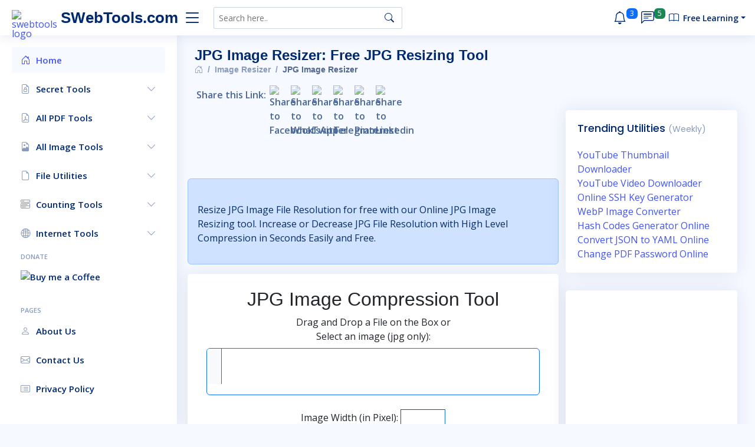

--- FILE ---
content_type: text/html; charset=utf-8
request_url: https://www.swebtools.com/jpg-image-resizer
body_size: 10728
content:
<!DOCTYPE html>
<html lang="en"><head>
        <meta charset="UTF-8">
            <meta content="width=device-width, initial-scale=1.0" name="viewport">
    <meta name="author" content="swebtools.com">
    <meta name="apple-itunes-app" content="app-id=7652809734">
    <meta name="google-play-app" content="app-id=www.swebtools.com">

<meta content='all' name='audience'/>    

<meta name="pinterest-rich-pin" content="true">
    <meta property="og:site_name" content="SWebTools.com - Online Web tools for Free">
        <meta property="og:type" content="website">
            <meta property="og:app_id" content="127507652809734">
  <meta content='en' property='og:locale'>

    <meta name="twitter:card" content="summary_large_image">
    <meta name="twitter:site" content="@swebtoolscom">
    <meta name="twitter:creator" content="@swebtoolscom">

<link href="/static/img/favicon.png" rel="icon" type="image/png">
  <link href="/static/img/apple-touch-icon.png" rel="apple-touch-icon">

  <link href="https://fonts.gstatic.com" rel="preconnect">
  <link href='//pagead2.googlesyndication.com' rel='preconnect dns-prefetch'>
<link href='//googleads.g.doubleclick.net' rel='preconnect dns-prefetch'>
<link href='//www.gstatic.com' rel='preconnect dns-prefetch'>
<link href='//www.googletagservices.com' rel='preconnect dns-prefetch'>
<link href='//tpc.googlesyndication.com' rel='preconnect dns-prefetch'>

<link href="https://fonts.googleapis.com/css?family=Open+Sans:400,600,700|Poppins:400,500,600,700" rel="stylesheet">
  <link href="/static/css/bootstrap/css/bootstrap.min.css" rel="stylesheet">

  <link href="/static/css/style.css" rel="stylesheet">

<meta name="google-site-verification" content="9NWedevdGLIf7_aN5W9-706P2_RgWCN1JcuyCYu8LUs" />
<meta name="msvalidate.01" content="B85690673C49475A7F5CF23C1DC1C3D1" />
<meta name="yandex-verification" content="bf8fe97b4fcf4cd4" />

 <script defer src="https://pagead2.googlesyndication.com/pagead/js/adsbygoogle.js?client=ca-pub-8386442759888649" crossorigin="anonymous"></script>

    <title>JPG Image Resizer: Free JPG Resizing Tool</title>
    <meta name="description" content="Resize JPG Image File Resolution for free with our Online JPG Image Resizing tool. Increase or Decrease JPG File Resolution in Seconds Easily and Free.">
   <meta name="keywords" content="resize JPG, Resize JPG Image, Resize JPG image online, change jpg image resolution, increase jpg image, jpg resolution change online, jpg resize online converter, Online JPG image resizing tool, JPG Resizer, Online Image Optimizer, Image Compression Tool, Free Image Resizing, Optimize Image for Web, Fast JPG Resizing, Easy Image Compression, High-Quality JPG Resizer">
    <meta property="og:title" content="Resize JPG Image Online: Free JPG Image Resizing Tool">
    <meta property="og:description" content="Resize JPG Image File Resolution for free with our Online JPG Image Resizing tool. Increase or Decrease JPG File Resolution in Seconds Easily and Free.">
    <meta property="og:image" content="https://www.swebtools.com/static/img/jpg-image-resizer.webp">

    <meta property="og:url" content="https://www.swebtools.com/jpg-image-resizer">
    <link rel="canonical" href="https://www.swebtools.com/jpg-image-resizer">

    <meta name="twitter:title" content="Resize JPG Image Online: Free JPG Image Resizing Tool">
    <meta name="twitter:description" content="Resize JPG Image File Resolution for free with our Online JPG Image Resizing tool. Increase or Decrease JPG File Resolution in Seconds Easily and Free.">
    <meta name="twitter:image:src" content="https://www.swebtools.com/static/img/jpg-image-resizer.webp">




</head>

<body>
  <header id="header" class="header fixed-top d-flex align-items-center">

    <div class="d-flex align-items-center justify-content-between">
      <a href="/" class="logo d-flex align-items-center" title="SWebTools.com Home" aria-label="SWebTools.com Home">
        <img src="/static/img/logo.png" alt="swebtools logo">
        <span class="d-none d-lg-block">SWebTools.com</span>
      </a>
      <i class="bi bi-list toggle-sidebar-btn"></i>
    </div><!-- End Logo -->

    <div class="search-bar">
<form class="search-form d-flex align-items-center" action="/search" method="GET">
        <input type="text" name="query" placeholder="Search here.." title="Enter search keyword">
        <button type="submit" title="Search"><i class="bi bi-search"></i></button>
      </form>
    </div><!-- End Search Bar -->

    <nav class="header-nav ms-auto">
      <ul class="d-flex align-items-center">

        <li class="nav-item d-block d-lg-none">
          <a class="nav-link nav-icon search-bar-toggle " href="#">
            <i class="bi bi-search"></i>
          </a>
        </li><!-- End Search Icon-->

        <li class="nav-item dropdown">

          <a class="nav-link nav-icon" href="#" data-bs-toggle="dropdown">
            <i class="bi bi-bell"></i>
            <span class="badge bg-primary badge-number">3</span>
          </a><!-- End Notification Icon -->

          <ul class="dropdown-menu dropdown-menu-end dropdown-menu-arrow notifications">
            <li class="dropdown-header">
              New notifications
            </li>

            <li>
              <hr class="dropdown-divider">
            </li>

            <li class="notification-item">
              <i class="bi bi-check-circle text-success"></i>
              <div>
		      <p><a href="/random-password-generator" aria-label="Online Strong Password Generator">Online Strong Password Generator</a></p>
              </div>
            </li>
	    
            <li>
              <hr class="dropdown-divider">
            </li>


            <li class="notification-item">
              <i class="bi bi-check-circle text-success"></i>
              <div>
		      <p><a href="/hash-codes-generator" aria-label="Generate Hash Password">Generate Hash Password</a></p>
              </div>
            </li>

            <li>
              <hr class="dropdown-divider">
            </li>

            <li class="notification-item">
              <i class="bi bi-check-circle text-success"></i>
              <div>
		      <p><a href="/youtube-video-downloader" aria-label="Free YouTube Video Downloader">Free YouTube Video Downloader</a></p>
              </div>
            </li>


          </ul><!-- End Notification Dropdown Items -->

        </li><!-- End Notification Nav -->

        <li class="nav-item dropdown">

          <a class="nav-link nav-icon" href="#" data-bs-toggle="dropdown">
            <i class="bi bi-chat-left-text"></i>
            <span class="badge bg-success badge-number">5</span>
          </a><!-- End Messages Icon -->

          <ul class="dropdown-menu dropdown-menu-end dropdown-menu-arrow messages">
            <li class="dropdown-header">
              Join with Us!
            </li>
            <li>
              <hr class="dropdown-divider">
            </li>

            <li class="dropdown-header">
              <a href="https://twitter.com/swebtoolscom" rel="noopener" target="_blank" aria-label="Follow us on Twitter" title="Follow us on Twitter!" >Follow Us on Twitter</a>
            </li>

            <li class="dropdown-header">
		    <a href="https://www.facebook.com/swebtools1/" rel="noopener" target="_blank" aria-label="Like us on Facebook" title="Like us on Facebook!">Like Us on Facebook</a>
            </li>

            <li class="dropdown-header">
		    <a href="https://t.me/swebtools/" rel="noopener" target="_blank" aria-label="Follow us on Telegram" title="Follow us on Telegram!">Follow us on Telegram</a>
            </li>

            <li class="dropdown-header">
		    <a href="https://www.pinterest.com/swebtoolscom/" rel="noopener" target="_blank" aria-label="Follow us on Pinterest" title="Follow us on Pinterest!">Follow us on Pinterest</a>
            </li>

            <li class="dropdown-header">
		    <a href="https://www.linkedin.com/company/swebtoolscom/" rel="noopener" target="_blank" aria-label="Follow us on Linkedin" title="Follow us on Linkedin!">Follow us on Linkedin</a>
            </li>
	    

          </ul><!-- End Messages Dropdown Items -->

        </li><!-- End Messages Nav -->

        <li class="nav-item dropdown pe-3">

          <a class="nav-link nav-profile d-flex align-items-center pe-0" href="#" data-bs-toggle="dropdown">
                <i class="bi bi-book"></i>
            <span class="d-none d-md-block dropdown-toggle ps-2">Free Learning</span>
          </a>

          <ul class="dropdown-menu dropdown-menu-end dropdown-menu-arrow profile">

            <li>
              <a class="dropdown-item d-flex align-items-center" href="https://www.learnitguide.net" title="Learn Linux, DevOps & Cloud" aria-label="Learn Linux, DevOps & Cloud" target="_blank">
                <span>Learn Linux, DevOps & Cloud</span>
              </a>
            </li>
            <li>
              <hr class="dropdown-divider">
            </li>

            <li>
              <a class="dropdown-item d-flex align-items-center" href="https://bit.ly/devops-full-tutorial-videos" title="DevOps Free Tutorial Videos" aria-label="DevOps Free Tutorial Videos" target="_blank">
                <span>DevOps Free Tutorial Videos</span>
              </a>
            </li>
            <li>
              <hr class="dropdown-divider">
            </li>
            <li>
              <a class="dropdown-item d-flex align-items-center" href="https://bit.ly/devops-full-tutorial-videos" title="Kubernetes Free Tutorial Videos" aria-label="Kubernetes Free Tutorial Videos" target="_blank">
                <span>Kubernetes Free Tutorial Videos</span>
              </a>
            </li>
            <li>
              <hr class="dropdown-divider">
            </li>

            <li>
              <a class="dropdown-item d-flex align-items-center" href="https://bit.ly/docker-full-tutorial-videos" title="Docker Free Tutorial Videos" aria-label="Docker Free Tutorial Videos" target="_blank">
                <span>Docker Free Tutorial Videos</span>
              </a>
            </li>
            <li>
              <hr class="dropdown-divider">
            </li>


          </ul><!-- End Profile Dropdown Items -->
        </li><!-- End Profile Nav -->

      </ul>
    </nav>

  </header>
  <aside id="sidebar" class="sidebar">
    <ul class="sidebar-nav" id="sidebar-nav">

      <li class="nav-item">
        <a class="nav-link " href="/">
          <i class="bi bi-house-door"></i>
          <span>Home</span>
        </a>
      </li>


<li class="nav-item">
  <a class="nav-link collapsed" data-bs-toggle="collapse" href="#secret-tools-nav">
    <i class="bi bi-file-earmark-lock"></i><span>Secret Tools</span><i class="bi bi-chevron-down ms-auto"></i>
  </a>
  <ul id="secret-tools-nav" class="nav-content collapse" data-bs-parent="#sidebar-nav">

        <li>
          <a href="/random-password-generator" aria-label="Password Generator" title="Password Generator">
            <i class="bi bi-circle"></i><span>Password Generator</span>
          </a>
        </li>
	  
        <li>
          <a href="/hash-codes-generator" aria-label="Hash Codes Generator" title="Hash Codes Generator">
            <i class="bi bi-circle"></i><span>Hash Codes Generator</span>
          </a>
        </li>


        <li>
          <a href="/ssh-key-generator" aria-label="SSH Key Generator" title="SSH Key Generator">
            <i class="bi bi-circle"></i><span>SSH Key Generator</span>
          </a>
        </li>



  </ul>
</li>      
	


<li class="nav-item">
  <a class="nav-link collapsed" data-bs-toggle="collapse" href="#pdf-tools-nav">
    <i class="bi bi-file-earmark-pdf"></i><span>All PDF Tools</span><i class="bi bi-chevron-down ms-auto"></i>
  </a>
  <ul id="pdf-tools-nav" class="nav-content collapse" data-bs-parent="#sidebar-nav">


    <li>
      <a class="nav-link collapsed" data-bs-toggle="collapse" href="#PDF-Utilities">
        <i class="bi bi-circle-fill"></i><span>PDF Utilities</span><i class="bi bi-chevron-down ms-auto"></i>
      </a>
      <ul id="PDF-Utilities" class="nav-content collapse" data-bs-parent="#pdf-tools-nav">

        <li><a href="/merge-pdf" aria-label="Merge PDF" title="Merge PDF"><i class="bi bi-circle"></i><span>Merge PDF</span></a></li>
        <li><a href="/compress-pdf" aria-label="Compress PDF" title="Compress PDF"><i class="bi bi-circle"></i><span>Compress PDF</span></a></li>
        <li><a href="/protect-pdf" aria-label="Protect PDF" title="Protect PDF"><i class="bi bi-circle"></i><span>Protect PDF</span></a></li>
        <li><a href="/change-pdf-password" aria-label="Change PDF Password" title="Change PDF Password"><i class="bi bi-circle"></i><span>Change PDF Password</span></a></li>
        <li><a href="/remove-pdf-password" aria-label="Remove PDF Password" title="Remove PDF Password"><i class="bi bi-circle"></i><span>Remove PDF Password</span></a></li>

      </ul>
    </li>



    <li>
      <a class="nav-link collapsed" data-bs-toggle="collapse" href="#Word-to-PDF">
        <i class="bi bi-circle-fill"></i><span>Word to PDF</span><i class="bi bi-chevron-down ms-auto"></i>
      </a>
      <ul id="Word-to-PDF" class="nav-content collapse" data-bs-parent="#pdf-tools-nav">
    
        <li><a href="/doc-to-pdf" aria-label="DOC to PDF Converter" title="DOC to PDF Converter"><i class="bi bi-circle"></i><span>DOC to PDF Converter</span></a></li>
        <li><a href="/docx-to-pdf" aria-label="DOCX to PDF Converter" title="DOCX to PDF Converter"><i class="bi bi-circle"></i><span>DOCX to PDF Converter</span></a>
        </li>
        <li><a href="/odt-to-pdf" aria-label="ODT to PDF Converter" title="ODT to PDF Converter"><i class="bi bi-circle"></i><span>ODT to PDF Converter</span></a></li>
        <li><a href="/ott-to-pdf" aria-label="OTT to PDF Converter" title="OTT to PDF Converter"><i class="bi bi-circle"></i><span>OTT to PDF Converter</span></a></li>
        <li><a href="/stw-to-pdf" aria-label="STW to PDF Converter" title="STW to PDF Converter"><i class="bi bi-circle"></i><span>STW to PDF Converter</span></a></li>
        <li><a href="/sdw-to-pdf" aria-label="SDW to PDF Converter" title="SDW to PDF Converter"><i class="bi bi-circle"></i><span>SDW to PDF Converter</span></a></li>
        <li><a href="/sxw-to-pdf" aria-label="SXW to PDF Converter" title="SXW to PDF Converter"><i class="bi bi-circle"></i><span>SXW to PDF Converter</span></a></li>
    
      </ul>
    </li>


    <li>
      <a class="nav-link collapsed" data-bs-toggle="collapse" href="#Powerpoint-to-PDF">
        <i class="bi bi-circle-fill"></i><span>Powerpoint to PDF</span><i class="bi bi-chevron-down ms-auto"></i>
      </a>
      <ul id="Powerpoint-to-PDF" class="nav-content collapse" data-bs-parent="#pdf-tools-nav">
    
    
        <li><a href="/ppt-to-pdf" aria-label="PPT to PDF Converter" title="PPT to PDF Converter"><i
              class="bi bi-circle"></i><span>PPT to PDF Converter</span></a></li>
        <li><a href="/pptx-to-pdf" aria-label="PPTX to PDF Converter" title="PPTX to PDF Converter"><i
              class="bi bi-circle"></i><span>PPTX to PDF Converter</span></a>
        </li>
        <li><a href="/odp-to-pdf" aria-label="ODP to PDF Converter" title="ODP to PDF Converter"><i
              class="bi bi-circle"></i><span>ODP to PDF Converter</span></a></li>
        <li><a href="/pps-to-pdf" aria-label="PPS to PDF Converter" title="PPS to PDF Converter"><i
              class="bi bi-circle"></i><span>PPS to PDF Converter</span></a></li>
        <li><a href="/ppsx-to-pdf" aria-label="PPSX to PDF Converter" title="PPSX to PDF Converter"><i
              class="bi bi-circle"></i><span>PPSX to PDF Converter</span></a>
        </li>
        <li><a href="/sxi-to-pdf" aria-label="SXI to PDF Converter" title="SXI to PDF Converter"><i
              class="bi bi-circle"></i><span>SXI to PDF Converter</span></a></li>
    
    
      </ul>
    </li>



    <li>
      <a class="nav-link collapsed" data-bs-toggle="collapse" href="#Convert-Images-to-PDF">
        <i class="bi bi-circle-fill"></i><span>Convert Images to PDF</span><i class="bi bi-chevron-down ms-auto"></i>
      </a>
      <ul id="Convert-Images-to-PDF" class="nav-content collapse" data-bs-parent="#pdf-tools-nav">
    
<li><a href="/jpg-to-pdf" aria-label="JPG to PDF Converter" title="JPG to PDF Converter"><i class="bi bi-circle"></i><span>JPG to PDF Converter</span></a></li>
<li><a href="/jpeg-to-pdf" aria-label="JPEG to PDF Converter" title="JPEG to PDF Converter"><i class="bi bi-circle"></i><span>JPEG to PDF Converter</span></a>
</li>
<li><a href="/png-to-pdf" aria-label="PNG to PDF Converter" title="PNG to PDF Converter"><i class="bi bi-circle"></i><span>PNG to PDF Converter</span></a></li>
<li><a href="/gif-to-pdf" aria-label="GIF to PDF Converter" title="GIF to PDF Converter"><i class="bi bi-circle"></i><span>GIF to PDF Converter</span></a></li>
<li><a href="/bmp-to-pdf" aria-label="BMP to PDF Converter" title="BMP to PDF Converter"><i class="bi bi-circle"></i><span>BMP to PDF Converter</span></a></li>
<li><a href="/tif-to-pdf" aria-label="TIF to PDF Converter" title="TIF to PDF Converter"><i class="bi bi-circle"></i><span>TIF to PDF Converter</span></a></li>
<li><a href="/tiff-to-pdf" aria-label="TIFF to PDF Converter" title="TIFF to PDF Converter"><i class="bi bi-circle"></i><span>TIFF to PDF Converter</span></a>
</li>
<li><a href="/jp2-to-pdf" aria-label="JP2 to PDF Converter" title="JP2 to PDF Converter"><i class="bi bi-circle"></i><span>JP2 to PDF Converter</span></a></li>
<li><a href="/heic-to-pdf" aria-label="HEIC to PDF Converter" title="HEIC to PDF Converter"><i class="bi bi-circle"></i><span>HEIC to PDF Converter</span></a>
</li>
    
      </ul>
    </li>


<li>
  <a class="nav-link collapsed" data-bs-toggle="collapse" href="#Convert-Excel-to-PDF">
    <i class="bi bi-circle-fill"></i><span>Convert Excel to PDF</span><i class="bi bi-chevron-down ms-auto"></i>
  </a>
  <ul id="Convert-Excel-to-PDF" class="nav-content collapse" data-bs-parent="#pdf-tools-nav">

    <li><a href="/xlsx-to-pdf" aria-label="XLSX to PDF Converter" title="XLSX to PDF Converter"><i class="bi bi-circle"></i><span>XLSX to PDF Converter</span></a>
    </li>
    <li><a href="/xls-to-pdf" aria-label="XLS to PDF Converter" title="XLS to PDF Converter"><i class="bi bi-circle"></i><span>XLS to PDF Converter</span></a></li>
    <li><a href="/ods-to-pdf" aria-label="ODS to PDF Converter" title="ODS to PDF Converter"><i class="bi bi-circle"></i><span>ODS to PDF Converter</span></a></li>
    <li><a href="/ots-to-pdf" aria-label="OTS to PDF Converter" title="OTS to PDF Converter"><i class="bi bi-circle"></i><span>OTS to PDF Converter</span></a></li>
    <li><a href="/sdc-to-pdf" aria-label="SDC to PDF Converter" title="SDC to PDF Converter"><i class="bi bi-circle"></i><span>SDC to PDF Converter</span></a></li>
    <li><a href="/sxc-to-pdf" aria-label="SXC to PDF Converter" title="SXC to PDF Converter"><i class="bi bi-circle"></i><span>SXC to PDF Converter</span></a></li>

  </ul>
</li>

<li>
  <a class="nav-link collapsed" data-bs-toggle="collapse" href="#Convert-from-PDF">
    <i class="bi bi-circle-fill"></i><span>Convert from PDF</span><i class="bi bi-chevron-down ms-auto"></i>
  </a>
  <ul id="Convert-from-PDF" class="nav-content collapse" data-bs-parent="#pdf-tools-nav">

    <li><a href="/pdf-to-jpg" aria-label="PDF to JPG" title="PDF to JPG"><i class="bi bi-circle"></i><span>PDF to
          JPG</span></a></li>
    <li><a href="/pdf-to-word" aria-label="PDF to WORD" title="PDF to WORD"><i class="bi bi-circle"></i><span>PDF to
          WORD</span></a></li>

  </ul>
</li>


  </ul>
</li>


<li class="nav-item">
  <a class="nav-link collapsed" data-bs-toggle="collapse" href="#image-tools-nav">
    <i class="bi bi-file-earmark-image"></i><span>All Image Tools</span><i class="bi bi-chevron-down ms-auto"></i>
  </a>
  <ul id="image-tools-nav" class="nav-content collapse" data-bs-parent="#sidebar-nav">


    <li>
      <a class="nav-link collapsed" data-bs-toggle="collapse" href="#Image-Utilities">
        <i class="bi bi-circle-fill"></i><span>Image Utilities</span><i class="bi bi-chevron-down ms-auto"></i>
      </a>
      <ul id="Image-Utilities" class="nav-content collapse" data-bs-parent="#image-tools-nav">

        <li><a href="/image-converter" aria-label="Online Image Converter" title="Online Image Converter"><i class="bi bi-circle"></i><span>Online Image
            Converter</span></a></li>
        <li><a href="/image-compressor" aria-label="Online Image Compressor" title="Online Image Compressor"><i class="bi bi-circle"></i><span>Online Image
            Compressor</span></a></li>
        <li><a href="/image-resizer" aria-label="Online Image Resizer" title="Online Image Resizer"><i class="bi bi-circle"></i><span>Online Image Resizer</span></a>
        </li>
        <li><a href="/webp-converter" aria-label="Online WebP Converter" title="Online WebP Converter"><i class="bi bi-circle"></i><span>Online WebP Converter</span></a>
        </li>

      </ul>
    </li>


    <li>
      <a class="nav-link collapsed" data-bs-toggle="collapse" href="#Image-Compressor">
        <i class="bi bi-circle-fill"></i><span>Image Compressor</span><i class="bi bi-chevron-down ms-auto"></i>
      </a>
      <ul id="Image-Compressor" class="nav-content collapse" data-bs-parent="#image-tools-nav">
    
        <li><a href="/jpg-image-compression" aria-label="JPG Image Compression" title="JPG Image Compression"><i class="bi bi-circle"></i><span>JPG Image
            Compression</span></a></li>
        <li><a href="/jpeg-image-compression" aria-label="JPEG Image Compression" title="JPEG Image Compression"><i class="bi bi-circle"></i><span>JPEG Image
            Compression</span></a></li>
        <li><a href="/png-image-compression" aria-label="PNG Image Compression" title="PNG Image Compression"><i class="bi bi-circle"></i><span>PNG Image
            Compression</span></a></li>
        <li><a href="/gif-image-compression" aria-label="GIF Image Compression" title="GIF Image Compression"><i class="bi bi-circle"></i><span>GIF Image
            Compression</span></a></li>
        <li><a href="/bmp-image-compression" aria-label="BMP Image Compression" title="BMP Image Compression"><i class="bi bi-circle"></i><span>BMP Image
            Compression</span></a></li>
        <li><a href="/tif-image-compression" aria-label="TIF Image Compression" title="TIF Image Compression"><i class="bi bi-circle"></i><span>TIF Image
            Compression</span></a></li>
        <li><a href="/tiff-image-compression" aria-label="TIFF Image Compression" title="TIFF Image Compression"><i class="bi bi-circle"></i><span>TIFF Image
            Compression</span></a></li>
        <li><a href="/jp2-image-compression" aria-label="JP2 Image Compression" title="JP2 Image Compression"><i class="bi bi-circle"></i><span>JP2 Image
            Compression</span></a></li>
        <li><a href="/heic-image-compression" aria-label="HEIC Image Compression" title="HEIC Image Compression"><i class="bi bi-circle"></i><span>HEIC Image
            Compression</span></a></li>
    
      </ul>
    </li>

    <li>
      <a class="nav-link collapsed" data-bs-toggle="collapse" href="#Image-Resizer">
        <i class="bi bi-circle-fill"></i><span>Image Resizer</span><i class="bi bi-chevron-down ms-auto"></i>
      </a>
      <ul id="Image-Resizer" class="nav-content collapse" data-bs-parent="#image-tools-nav">
    
<li><a href="/jpg-image-resizer" aria-label="JPG Image Resizer " title="JPG Image Resizer "><i class="bi bi-circle"></i><span>JPG Image Resizer</span></a></li>
<li><a href="/jpeg-image-resizer" aria-label="JPEG Image Resizer " title="JPEG Image Resizer "><i class="bi bi-circle"></i><span>JPEG Image Resizer </a>
</li>
<li><a href="/png-image-resizer" aria-label="PNG Image Resizer " title="PNG Image Resizer "><i class="bi bi-circle"></i><span>PNG Image Resizer</span></a></li>
<li><a href="/gif-image-resizer" aria-label="GIF Image Resizer " title="GIF Image Resizer "><i class="bi bi-circle"></i><span>GIF Image Resizer</span></a></li>
<li><a href="/bmp-image-resizer" aria-label="BMP Image Resizer " title="BMP Image Resizer "><i class="bi bi-circle"></i><span>BMP Image Resizer</span></a></li>
<li><a href="/tif-image-resizer" aria-label="TIF Image Resizer " title="TIF Image Resizer "><i class="bi bi-circle"></i><span>TIF Image Resizer</span></a></li>
<li><a href="/tiff-image-resizer" aria-label="TIFF Image Resizer " title="TIFF Image Resizer "><i class="bi bi-circle"></i><span>TIFF Image Resizer</span></a>
</li>
<li><a href="/jp2-image-resizer" aria-label="JP2 Image Resizer " title="JP2 Image Resizer "><i class="bi bi-circle"></i><span>JP2 Image Resizer</span></a></li>
<li><a href="/heic-image-resizer" aria-label="HEIC Image Resizer " title="HEIC Image Resizer "><i class="bi bi-circle"></i><span>HEIC Image Resizer</span></a>
</li>
    
      </ul>
    </li>


    <li>
      <a class="nav-link collapsed" data-bs-toggle="collapse" href="#Webp-Image-Converters">
        <i class="bi bi-circle-fill"></i><span>Webp Image Converters</span><i class="bi bi-chevron-down ms-auto"></i>
      </a>
      <ul id="Webp-Image-Converters" class="nav-content collapse" data-bs-parent="#image-tools-nav">

<li><a href="/convert-webp-to-png" aria-label="WebP to PNG Converter" title="WebP to PNG Converter"><i class="bi bi-circle"></i><span>WebP to PNG
    Converter</span></a></li>
<li><a href="/convert-webp-to-jpeg" aria-label="WebP to JPEG Converter" title="WebP to JPEG Converter"><i class="bi bi-circle"></i><span>WebP to JPEG
    Converter</span></a></li>
<li><a href="/convert-webp-to-jpg" aria-label="WebP to JPG Converter" title="WebP to JPG Converter"><i class="bi bi-circle"></i><span>WebP to JPG
    Converter</span></a></li>
<li><a href="/convert-webp-to-tiff" aria-label="WebP to TIFF Converter" title="WebP to TIFF Converter"><i class="bi bi-circle"></i><span>WebP to TIFF
    Converter</span></a></li>
<li><a href="/convert-webp-to-tif" aria-label="WebP to TIF Converter" title="WebP to TIF Converter"><i class="bi bi-circle"></i><span>WebP to TIF
    Converter</span></a></li>
<li><a href="/convert-webp-to-jp2" aria-label="WebP to JP2 (JPEG 2000) Converter"
    title="WebP to JP2 (JPEG 2000) Converter"><i class="bi bi-circle"></i><span>WebP to JP2 (JPEG 2000) Converter</span></a></li>
    
      </ul>
    </li>

    <li>
      <a class="nav-link collapsed" data-bs-toggle="collapse" href="#Convert-Images-to-Webp">
        <i class="bi bi-circle-fill"></i><span>Convert Images to WebP</span><i class="bi bi-chevron-down ms-auto"></i>
      </a>
      <ul id="Convert-Images-to-Webp" class="nav-content collapse" data-bs-parent="#image-tools-nav">
    
<li><a href="/convert-png-to-webp" aria-label="PNG to WebP Converter" title="PNG to WebP Converter"><i class="bi bi-circle"></i><span>PNG to WebP
    Converter</span></a></li>
<li><a href="/convert-jpeg-to-webp" aria-label="JPEG to WebP Converter" title="JPEG to WebP Converter"><i class="bi bi-circle"></i><span>JPEG to WebP
    Converter</span></a></li>
<li><a href="/convert-jpg-to-webp" aria-label="JPG to WebP Converter" title="JPG to WebP Converter"><i class="bi bi-circle"></i><span>JPG to WebP
    Converter</span></a></li>
<li><a href="/convert-tiff-to-webp" aria-label="TIFF to WebP Converter" title="TIFF to WebP Converter"><i class="bi bi-circle"></i><span>TIFF to WebP
    Converter</span></a></li>
<li><a href="/convert-tif-to-webp" aria-label="TIF to WebP Converter" title="TIF to WebP Converter"><i class="bi bi-circle"></i><span>TIF to WebP
    Converter</span></a></li>
<li><a href="/convert-jp2-to-webp" aria-label="JP2 (JPEG 2000) to WebP Converter"
    title="JP2 (JPEG 2000) to WebP Converter"><i class="bi bi-circle"></i><span>JP2 (JPEG 2000) to WebP Converter</span></a></li>
    
      </ul>
    </li>

  </ul>
</li>


<li class="nav-item">
  <a class="nav-link collapsed" data-bs-toggle="collapse" href="#file-utilities-nav">
    <i class="bi bi-file-earmark"></i><span>File Utilities</span><i class="bi bi-chevron-down ms-auto"></i>
  </a>
  <ul id="file-utilities-nav" class="nav-content collapse" data-bs-parent="#sidebar-nav">


    <li>
      <a class="nav-link collapsed" data-bs-toggle="collapse" href="#File-Converters">
        <i class="bi bi-circle-fill"></i><span>File Converters</span><i class="bi bi-chevron-down ms-auto"></i>
      </a>
      <ul id="File-Converters" class="nav-content collapse" data-bs-parent="#file-utilities-nav">


<li><a href="/json-to-yaml-converter" aria-label="JSON to YAML Converter" title="JSON to YAML Converter"><i class="bi bi-circle"></i><span>JSON to YAML
    Converter</span></a></li>
<li><a href="/json-to-csv-converter" aria-label="JSON to CSV Converter" title="JSON to CSV Converter"><i class="bi bi-circle"></i><span>JSON to CSV
    Converter</span></a></li>
<li><a href="/json-to-xml-converter" aria-label="JSON to XML Converter" title="JSON to XML Converter"><i class="bi bi-circle"></i><span>JSON to XML
    Converter</span></a></li>
<li><a href="/yaml-to-json-converter" aria-label="YAML to JSON Converter" title="YAML to JSON Converter"><i class="bi bi-circle"></i><span>YAML to JSON
    Converter</span></a></li>
<li><a href="/yaml-to-csv-converter" aria-label="YAML to CSV Converter" title="YAML to CSV Converter"><i class="bi bi-circle"></i><span>YAML to CSV
    Converter</span></a></li>
<li><a href="/xml-to-csv-converter" aria-label="XML to CSV Converter" title="XML to CSV Converter"><i class="bi bi-circle"></i><span>XML to CSV
    Converter</span></a></li>
<li><a href="/xml-to-json-converter" aria-label="XML to JSON Converter" title="XML to JSON Converter"><i class="bi bi-circle"></i><span>XML to JSON
    Converter</span></a></li>
<li><a href="/csv-to-json-converter" aria-label="CSV to JSON Converter" title="CSV to JSON Converter"><i class="bi bi-circle"></i><span>CSV to JSON
    Converter</span></a></li>
<li><a href="/csv-to-yaml-converter" aria-label="CSV to YAML Converter" title="CSV to YAML Converter"><i class="bi bi-circle"></i><span>CSV to YAML
    Converter</span></a></li>
<li><a href="/csv-to-xml-converter" aria-label="CSV to XML Converter" title="CSV to XML Converter"><i class="bi bi-circle"></i><span>CSV to XML
    Converter</span></a></li>

      </ul>
    </li>

    <li>
      <a class="nav-link collapsed" data-bs-toggle="collapse" href="#Online-Minifiers">
        <i class="bi bi-circle-fill"></i><span>Online Minifiers</span><i class="bi bi-chevron-down ms-auto"></i>
      </a>
      <ul id="Online-Minifiers" class="nav-content collapse" data-bs-parent="#file-utilities-nav">


<li><a href="/online-css-minifier" aria-label="CSS Minifier" title="CSS Minifier"><i class="bi bi-circle"></i><span>CSS Minifier</span></a></li>
<li><a href="/online-html-minifier" aria-label="HTML Minifier" title="HTML Minifier"><i class="bi bi-circle"></i><span>HTML Minifier</span></a></li>
<li><a href="/online-json-minifier" aria-label="JSON Minifier" title="JSON Minifier"><i class="bi bi-circle"></i><span>JSON Minifier</span></a></li>
<li><a href="/online-svg-minifier" aria-label="SVG Minifier" title="SVG Minifier"><i class="bi bi-circle"></i><span>SVG Minifier</span></a></li>
<li><a href="/online-xml-minifier" aria-label="XML Minifier" title="XML Minifier"><i class="bi bi-circle"></i><span>XML Minifier</span></a></li>
<li><a href="/online-js-minifier" aria-label="JS Minifier" title="JS Minifier"><i class="bi bi-circle"></i><span>JS Minifier</span></a></li>

      </ul>
    </li>

    <li>
      <a class="nav-link collapsed" data-bs-toggle="collapse" href="#Online-Formatters">
        <i class="bi bi-circle-fill"></i><span>Online Formatters</span><i class="bi bi-chevron-down ms-auto"></i>
      </a>
      <ul id="Online-Formatters" class="nav-content collapse" data-bs-parent="#file-utilities-nav">

<li><a href="/css-formatter" aria-label="CSS Formatter" title="CSS Formatter"><i class="bi bi-circle"></i><span>CSS Formatter</span></a></li>
<li><a href="/html-formatter" aria-label="HTML Formatter" title="HTML Formatter"><i class="bi bi-circle"></i><span>HTML Formatter</span></a></li>
<li><a href="/xml-formatter" aria-label="XML Formatter" title="XML Formatter"><i class="bi bi-circle"></i><span>XML Formatter</span></a></li>
<li><a href="/javascript-formatter" aria-label="Javascript Formatter" title="Javascript Formatter"><i class="bi bi-circle"></i><span>Javascript Formatter</span></a></li>

      </ul>
    </li>

    <li>
      <a class="nav-link collapsed" data-bs-toggle="collapse" href="#Online-Validators">
        <i class="bi bi-circle-fill"></i><span>Online Validators</span><i class="bi bi-chevron-down ms-auto"></i>
      </a>
      <ul id="Online-Validators" class="nav-content collapse" data-bs-parent="#file-utilities-nav">

<li><a href="/html-validator" aria-label="HTML Validator" title="HTML Validator"><i class="bi bi-circle"></i><span>HTML Validator</span></a></li>
<li><a href="/html5-validator" aria-label="HTML5 Validator" title="HTML5 Validator"><i class="bi bi-circle"></i><span>HTML5 Validator</span></a></li>
<li><a href="/xml-validator" aria-label="XML Validator" title="XML Validator"><i class="bi bi-circle"></i><span>XML Validator</span></a></li>
<li><a href="/css-validator" aria-label="CSS Validator" title="CSS Validator"><i class="bi bi-circle"></i><span>CSS Validator</span></a></li>
<li><a href="/javascript-validator" aria-label="JavaScript Validator" title="JavaScript Validator"><i class="bi bi-circle"></i><span>JavaScript Validator</span></a></li>
<li><a href="/json-validator" aria-label="JSON Validator" title="JSON Validator"><i class="bi bi-circle"></i><span>JSON Validator</span></a></li>

      </ul>
    </li>



  </ul>
</li>


<li class="nav-item">
  <a class="nav-link collapsed" data-bs-target="#counting-tools-nav" data-bs-toggle="collapse" href="#">
    <i class="bi bi-menu-button-wide"></i><span>Counting Tools</span><i class="bi bi-chevron-down ms-auto"></i>
  </a>

  <ul id="counting-tools-nav" class="nav-content collapse " data-bs-parent="#sidebar-nav">
    <li>
      <a href="/character-count-online" aria-label="Character Counter" title="Character Counter">
        <i class="bi bi-circle"></i><span>Character Counter</span>
      </a>
    </li>
  </ul>

  <ul id="counting-tools-nav" class="nav-content collapse " data-bs-parent="#sidebar-nav">
    <li>
      <a href="/word-counter" aria-label="Word Counter" title="Word Counter">
        <i class="bi bi-circle"></i><span>Word Counter</span>
      </a>
    </li>
  </ul>

</li>



<li class="nav-item">
  <a class="nav-link collapsed" data-bs-toggle="collapse" href="#internet-tools-nav">
    <i class="bi bi-globe2"></i><span>Internet Tools</span><i class="bi bi-chevron-down ms-auto"></i>
  </a>
  <ul id="internet-tools-nav" class="nav-content collapse" data-bs-parent="#sidebar-nav">


    <li>
      <a class="nav-link collapsed" data-bs-toggle="collapse" href="#youtube-tools">
        <i class="bi bi-circle-fill"></i><span>YouTube Tools</span><i class="bi bi-chevron-down ms-auto"></i>
      </a>
      <ul id="youtube-tools" class="nav-content collapse" data-bs-parent="#internet-tools-nav">

        <li>
          <a href="/youtube-thumbnail-downloader" aria-label="Download YouTube Thumbnail" title="Download YouTube Thumbnail">
            <i class="bi bi-circle"></i><span>Download YouTube Thumbnail</span>
          </a>
        </li>

        <li>
          <a href="/youtube-video-downloader" aria-label="Download YouTube Videos" title="Download YouTube Videos">
            <i class="bi bi-circle"></i><span>Download YouTube Videos</span>
          </a>
        </li>
	
      </ul>
    </li>




  </ul>
</li>

	<li class="nav-heading">Donate</li>

      <li class="nav-item">
        <a class="nav-link collapsed" href="https://www.buymeacoffee.com/swebtools" aria-label="Buy me a Coffee" target="_blank" title="Buy me a Coffee">
		<img src="/static/img/extras/buymeacoffee.png" alt="Buy me a Coffee" style="width: auto; height: 40px;">
        </a>
      </li>



      <li class="nav-heading">Pages</li>

      <li class="nav-item">
        <a class="nav-link collapsed" href="/about-us">
          <i class="bi bi-person"></i>
          <span>About Us</span>
        </a>
      </li>

      <li class="nav-item">
        <a class="nav-link collapsed" href="/contact-us">
          <i class="bi bi-envelope"></i>
          <span>Contact Us</span>
        </a>
      </li>

      <li class="nav-item">
        <a class="nav-link collapsed" href="privacy-policy">
          <i class="bi bi-card-list"></i>
          <span>Privacy Policy</span>
        </a>
      </li>


    </ul>
  </aside>

  <main id="main" class="main">
    <div class="pagetitle">
      <h1>JPG Image Resizer: Free JPG Resizing Tool</h1>
      <nav>
        <ol class="breadcrumb">
                <li class="breadcrumb-item"><a href="/" title="Main Home" aria-label="home"><i class="bi bi-house-door"></i></a></li>
          <li class="breadcrumb-item">Image Resizer</li>
          <li class="breadcrumb-item active">JPG Image Resizer</li>
        </ol>
      </nav>
    </div>

    <div class="pShc" data-text="Share this Link:">
    <a aria-label="Share to Facebook" title="Share to Facebook" href="https://www.facebook.com/sharer.php?u=" target="_blank" class="social-link" data-network="facebook">
      <img src="/static/img/social-icons/facebook.svg" alt="Share to Facebook" style="width: 30px; height: 30px;">
    </a>
    <a aria-label="Share to Whatsapp" title="Share to Whatsapp" href="https://api.whatsapp.com/send?text=" target="_blank" class="social-link" data-network="whatsapp">
      <img src="/static/img/social-icons/whatsapp.svg" alt="Share to WhatsApp" style="width: 30px; height: 30px;">
    </a>
    <a aria-label="Share to Twitter" title="Share to Twitter" href="https://twitter.com/share?url=" target="_blank" class="social-link" data-network="twitter">
      <img src="/static/img/social-icons/twitter.svg" alt="Share to Twitter" style="width: 30px; height: 30px;">
    </a>

    <a aria-label="Share to Telegram" title="Share to Telegram" href="https://t.me/share/url?url=" target="_blank" class="social-link" data-network="telegram">
      <img src="/static/img/social-icons/telegram.svg" alt="Share to Telegram" style="width: 30px; height: 30px;">
    </a>

    <a aria-label="Share to Pinterest" title="Share to Pinterest" href="https://pinterest.com/pin/create/button/?url=" target="_blank" class="social-link" data-network="pinterest">
      <img src="/static/img/social-icons/pinterest.svg" alt="Share to Pinterest" style="width: 30px; height: 30px;">
    </a>

    <a aria-label="Share to Linkedin" title="Share to Linkedin" href="https://www.linkedin.com/sharing/share-offsite/?url=" target="_blank" class="social-link" data-network="linkedin">
      <img src="/static/img/social-icons/linkedin.svg" alt="Share to Linkedin" style="width: 30px; height: 30px;">
    </a>

</div>
<section  class="section dashboard">
      <div class="row">

        <!-- Left side columns -->
        <div class="col-lg-8">
          <div class="row">

<div class="ad-top" align="center">	

<ins class="adsbygoogle"
     style="display:inline-block;width:728px;height:90px"
     data-full-width-responsive="true"
     data-ad-client="ca-pub-8386442759888649"
     data-ad-slot="2533228817"></ins>
<script>
     (adsbygoogle = window.adsbygoogle || []).push({});
</script>
</div>



        <div role="alert" class="alert alert-primary alert-dismissible fade show">
        <div><br /></div>
            <p>
	    Resize JPG Image File Resolution for free with our Online JPG Image Resizing tool. Increase or Decrease JPG File Resolution with High Level Compression in Seconds Easily and Free.
        </p>
        </div>
<div class="card">
<div class="card-body">
        <div><br /></div>
                <div align="center">
<h2>JPG Image Compression Tool</h2>

        <form id="conversionForm" method="POST" action="/jpg-image-resizer" enctype="multipart/form-data">
		<div>
            <label class="form-label" for="image_file">Drag and Drop a File on the Box or <br />Select an image (jpg only):</label>
            <input class="form-control" type="file" id="image_file" name="image_file" accept=".jpg" onchange="validateFile()">
		</div>
            <div><br /></div>
            <div>
    <label class="form-label" for="image_width">Image Width (in Pixel):</label>
    <input type="number" id="image_width" name="image_width" min="0" max="10000">
        </div>
<div><br /></div>
            <div>
    <label class="form-label" for="image_height">Image Height (in Pixel):</label>
    <input type="number" id="image_height" name="image_height" min="0" max="10000"><br />(Image Width or Height may adjust to maintain aspect ratio.)
            </div>
            <div><br /></div>
    <div>
    <label class="form-label" for="compression_level">Compression Level (0-100):</label>
    <input type="number" id="compression_level" name="compression_level" min="0" max="100"> (Default: 0 - No Compression)
        </div>
<div><br /></div>

            <div>
<button id="initiatedButton" class="btn btn-primary d-none" disabled>Initiated..</button>
                <button class="btn btn-primary" id="convertButton" type="submit">Resize JPG Image</button>
<button id="downloadBtn" class="btn btn-outline-primary" disabled><a id="downloadLink" href="" download="">Download File</a></button>
            </div>
            <div><br /></div>
<div id="messages">
    <div id="success-message" class="success-msg"></div>
    <div id="error-message" class="error-msg"></div>
</div>

        </form>
</div>
</div>
</div>
<script defer>
function validateFile() {
    var fileInput = document.getElementById("image_file");
    var allowedExtensions = [".jpg"];

    if (fileInput.files.length > 0) {
        var fileName = fileInput.files[0].name;
        var fileExtension = fileName.substr(fileName.lastIndexOf('.'));

        if (!allowedExtensions.includes(fileExtension)) {
            alert("Invalid file format. Please select .jpg files.");
            fileInput.value = "";  // Clear the file input
        }
    }
}

document.getElementById('conversionForm').addEventListener('submit', function(event) {
    event.preventDefault(); // Prevent form submission

// Change button
    document.getElementById('convertButton').classList.add('d-none');
    document.getElementById('initiatedButton').classList.remove('d-none');
            
    fetch('/jpg-image-resizer', {
        method: 'POST',
        body: new FormData(this) // Send Data
    })
    .then(response => response.json())
    .then(data => {
        var successMessage = document.getElementById('success-message');
        var errorMessage = document.getElementById('error-message');


if (data.success) {
    var downloadLink = document.getElementById('downloadLink');
    downloadLink.href = data.file_url;

    var downloadBtn = document.getElementById('downloadBtn');
    downloadBtn.classList.remove('btn-outline-primary');
    downloadBtn.removeAttribute('disabled');
        downloadBtn.classList.add('btn-success');

    var messageBtn = document.getElementById('success-message');
    messageBtn.classList.add('alert');
    messageBtn.classList.add('alert-success');

    // Show success message
    successMessage.textContent = 'File resize completed, Click on Download.';
    errorMessage.textContent = ''; // Clear any previous error messages
} else {
    // Change button
    document.getElementById('initiatedButton').classList.add('d-none');
    document.getElementById('convertButton').classList.remove('d-none');
            

    var messageBtn = document.getElementById('error-message');
    messageBtn.classList.add('alert');
    messageBtn.classList.add('alert-danger');
	
    console.error(data.error);
    // Display error message
    errorMessage.textContent = data.error;
    successMessage.textContent = ''; // Clear any previous success messages
}

    })
    .catch(error => console.error('Error:', error));
});
</script>

<div class="card">
<div class="card-body">
        <div><br /></div>
                <b>Note:</b><br />Your file size should not exceed the allowed limit (20MB).<br />
                Encrypted file is not accepted
</div></div>

        <br />

<div class="card">
<div class="card-body">
        <div><br /></div>


<b>About "Online JPG Image Resizing Tool":</b>
		<p>
		Our online JPG image resizing and compression tool offers a hassle-free solution for optimizing your digital visuals. With this free tool, you can easily adjust image dimensions and reduce file sizes, ensuring swift loading and top-notch quality for your images. Perfect for web use, our JPG resizer guarantees a seamless and efficient process. Whether you're a professional photographer or simply in need of fast, high-quality image resizing and compression, our tool is your go-to choice. Enhance your online presence and image quality today – give our JPG resizer a try!
		</p>

</div></div>

<div class="card">
<div class="card-body">

<div><br /></div>
<ins class="adsbygoogle"
     style="display:block"
     data-ad-client="ca-pub-8386442759888649"
     data-ad-slot="5693452911"
     data-ad-format="auto"
     data-full-width-responsive="true"></ins>
<script>
     (adsbygoogle = window.adsbygoogle || []).push({});
</script>

</div>
</div>


          </div>
        </div><!-- End Left side columns -->


<div class="col-lg-4">



<!--	  
          <div class="card">
            <div class="card-body">
              <h3 class="card-title">Upgrade your Skills <span>(Free)</span></h5>

                <a href="https://bit.ly/learnitguide" title="Free Learning" aria-label="Free Learning" target="_blank">
                <img src='/static/img/freelearning.webp' alt='Free Learning' width="98%" height="auto">
                </a><br />
            </div>
          </div>
-->		

          <div class="card">
            <div class="card-body">
              <h3 class="card-title">Trending Utilities <span>(Weekly)</span></h5>

                <a href="/youtube-thumbnail-downloader" title="YouTube Thumbnail Downloader" aria-label="YouTube Thumbnail Downloader">YouTube Thumbnail Downloader</a><br />
                <a href="/youtube-video-downloader" title="YouTube Video Downloader" aria-label="YouTube Video Downloader">YouTube Video Downloader</a><br />
                <a href="/ssh-key-generator" title="Online SSH Key Generator" aria-label="Online SSH Key Generator">Online SSH Key Generator</a><br />
                <a href="/webp-converter" title="WebP Image Converter" aria-label="WebP Image Converter">WebP Image Converter</a><br />
                <a href="/hash-codes-generator" title="hash codes generator online" aria-label="hash codes generator online">Hash Codes Generator Online</a><br />
                <a href="/json-to-yaml-converter" title="Convert JSON to YAML Online" aria-label="Convert JSON to YAML Online">Convert JSON to YAML Online</a><br />
                <a href="/change-pdf-password" title="Change PDF Password Online" aria-label="Change PDF Password Online">Change PDF Password Online</a><br />
	      
            </div>
          </div>



<div class='sticky-item1'>


          <div class="card">
            <div class="card-body">
<div><br /></div>

<ins class="adsbygoogle"
     style="display:block"
     data-ad-client="ca-pub-8386442759888649"
     data-ad-slot="8817430304"
     data-ad-format="auto"
     data-full-width-responsive="true"></ins>
<script>
     (adsbygoogle = window.adsbygoogle || []).push({});
</script>

            </div>
          </div>
</div>


</div>




      </div>
    </section>

  </main><!-- End #main -->

  <footer id="footer" class="footer">
    <div class="copyright">
      &copy; Copyright 2024. ® <strong><span>SWebTools.com</span></strong>. All Rights Reserved.
    </div>

  </footer>

  <a href="#" class="back-to-top d-flex align-items-center justify-content-center"><i
      class="bi bi-arrow-up-short"></i></a>


  <script src="/static/js/main.js" defer></script>

<script>
  // Function to get the current page URL
  function getCurrentPageUrl() {
    return encodeURIComponent(window.location.href);
  }

  // Update all social links with the current page URL
  document.addEventListener('DOMContentLoaded', function() {
    var socialLinks = document.querySelectorAll('.social-link');
    socialLinks.forEach(function(link) {
      var baseUrl = link.getAttribute('href');
      var pageUrl = getCurrentPageUrl();
      var updatedUrl = baseUrl + pageUrl;
      link.setAttribute('href', updatedUrl);
    });
  });
</script>
	


<script type="application/ld+json">
{
"@context": "http://schema.org",
"@type": "Organization",
"url": "https://www.swebtools.com",
"logo": "https://www.swebtools.com/static/img/logo.png",
"description": "Swebtools.com provides online web services, online tools, online converters and Many more completely for free and easy to use. No Installation required.",
"name": "SwebTools.com"
}
</script>






<script type="application/ld+json">
{
"@context":"http://schema.org",
"@type": "WebApplication",
"name":"Resize JPG Image Online: Free JPG Image Resizing Tool",
"description":"Resize JPG Image File Resolution for free with our Online JPG Image Resizing tool. Increase or Decrease JPG File Resolution in Seconds Easily and Free.",
"image": "https://www.swebtools.com/static/img/jpg-image-resizer.webp",
"url": "https://www.swebtools.com/jpg-image-resizer",
"applicationSuite": "Image Resizer",
"applicationCategory": "Image Resizer",
"operatingSystem": "All",
"offers": {
        "@type": "Offer",
        "priceCurrency": "USD",
        "price": "0.0"
        },
"aggregateRating":{
        "@type":"AggregateRating",
        "ratingValue":"4.91",
        "ratingCount":"110664"
        }
}</script>

</body>

</html>



--- FILE ---
content_type: text/html; charset=utf-8
request_url: https://www.google.com/recaptcha/api2/aframe
body_size: 265
content:
<!DOCTYPE HTML><html><head><meta http-equiv="content-type" content="text/html; charset=UTF-8"></head><body><script nonce="-x1ZrxJr7-a4wTdFwlsvsg">/** Anti-fraud and anti-abuse applications only. See google.com/recaptcha */ try{var clients={'sodar':'https://pagead2.googlesyndication.com/pagead/sodar?'};window.addEventListener("message",function(a){try{if(a.source===window.parent){var b=JSON.parse(a.data);var c=clients[b['id']];if(c){var d=document.createElement('img');d.src=c+b['params']+'&rc='+(localStorage.getItem("rc::a")?sessionStorage.getItem("rc::b"):"");window.document.body.appendChild(d);sessionStorage.setItem("rc::e",parseInt(sessionStorage.getItem("rc::e")||0)+1);localStorage.setItem("rc::h",'1769772374703');}}}catch(b){}});window.parent.postMessage("_grecaptcha_ready", "*");}catch(b){}</script></body></html>